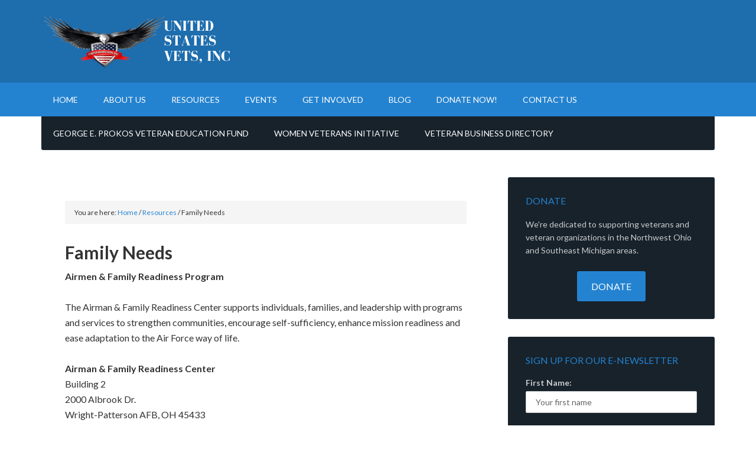

--- FILE ---
content_type: text/html; charset=UTF-8
request_url: https://unitedstatesvets.org/resources/family-needs/
body_size: 14580
content:
<!DOCTYPE html>
<html dir="ltr" lang="en-US" prefix="og: https://ogp.me/ns#">
<head >
<meta charset="UTF-8" />
<meta name="viewport" content="width=device-width, initial-scale=1" />
<title>Family Needs - United States Vets in Toledo, Ohio</title>
	<style>img:is([sizes="auto" i], [sizes^="auto," i]) { contain-intrinsic-size: 3000px 1500px }</style>
	
		<!-- All in One SEO 4.9.3 - aioseo.com -->
	<meta name="description" content="Airmen &amp; Family Readiness Program The Airman &amp; Family Readiness Center supports individuals, families, and leadership with programs and services to strengthen communities, encourage self-sufficiency, enhance mission readiness and ease adaptation to the Air Force way of life. Airman &amp; Family Readiness CenterBuilding 22000 Albrook Dr.Wright-Patterson AFB, OH 45433(937) 257-3592http://www.wpafb.af.mil/afrf/ American Ex-Prisoners of WarDepartment of" />
	<meta name="robots" content="max-image-preview:large" />
	<link rel="canonical" href="https://unitedstatesvets.org/resources/family-needs/" />
	<meta name="generator" content="All in One SEO (AIOSEO) 4.9.3" />
		<meta property="og:locale" content="en_US" />
		<meta property="og:site_name" content="United States Vets in Toledo, Ohio - Provides assistance and resources to American Vets" />
		<meta property="og:type" content="article" />
		<meta property="og:title" content="Family Needs - United States Vets in Toledo, Ohio" />
		<meta property="og:description" content="Airmen &amp; Family Readiness Program The Airman &amp; Family Readiness Center supports individuals, families, and leadership with programs and services to strengthen communities, encourage self-sufficiency, enhance mission readiness and ease adaptation to the Air Force way of life. Airman &amp; Family Readiness CenterBuilding 22000 Albrook Dr.Wright-Patterson AFB, OH 45433(937) 257-3592http://www.wpafb.af.mil/afrf/ American Ex-Prisoners of WarDepartment of" />
		<meta property="og:url" content="https://unitedstatesvets.org/resources/family-needs/" />
		<meta property="article:published_time" content="2014-09-30T18:55:56+00:00" />
		<meta property="article:modified_time" content="2025-05-21T21:01:49+00:00" />
		<meta name="twitter:card" content="summary_large_image" />
		<meta name="twitter:title" content="Family Needs - United States Vets in Toledo, Ohio" />
		<meta name="twitter:description" content="Airmen &amp; Family Readiness Program The Airman &amp; Family Readiness Center supports individuals, families, and leadership with programs and services to strengthen communities, encourage self-sufficiency, enhance mission readiness and ease adaptation to the Air Force way of life. Airman &amp; Family Readiness CenterBuilding 22000 Albrook Dr.Wright-Patterson AFB, OH 45433(937) 257-3592http://www.wpafb.af.mil/afrf/ American Ex-Prisoners of WarDepartment of" />
		<script type="application/ld+json" class="aioseo-schema">
			{"@context":"https:\/\/schema.org","@graph":[{"@type":"BreadcrumbList","@id":"https:\/\/unitedstatesvets.org\/resources\/family-needs\/#breadcrumblist","itemListElement":[{"@type":"ListItem","@id":"https:\/\/unitedstatesvets.org#listItem","position":1,"name":"Home","item":"https:\/\/unitedstatesvets.org","nextItem":{"@type":"ListItem","@id":"https:\/\/unitedstatesvets.org\/resources\/#listItem","name":"Resources"}},{"@type":"ListItem","@id":"https:\/\/unitedstatesvets.org\/resources\/#listItem","position":2,"name":"Resources","item":"https:\/\/unitedstatesvets.org\/resources\/","nextItem":{"@type":"ListItem","@id":"https:\/\/unitedstatesvets.org\/resources\/family-needs\/#listItem","name":"Family Needs"},"previousItem":{"@type":"ListItem","@id":"https:\/\/unitedstatesvets.org#listItem","name":"Home"}},{"@type":"ListItem","@id":"https:\/\/unitedstatesvets.org\/resources\/family-needs\/#listItem","position":3,"name":"Family Needs","previousItem":{"@type":"ListItem","@id":"https:\/\/unitedstatesvets.org\/resources\/#listItem","name":"Resources"}}]},{"@type":"Organization","@id":"https:\/\/unitedstatesvets.org\/#organization","name":"United States Vets in Toledo, Ohio","description":"Provides assistance and resources to American Vets","url":"https:\/\/unitedstatesvets.org\/"},{"@type":"WebPage","@id":"https:\/\/unitedstatesvets.org\/resources\/family-needs\/#webpage","url":"https:\/\/unitedstatesvets.org\/resources\/family-needs\/","name":"Family Needs - United States Vets in Toledo, Ohio","description":"Airmen & Family Readiness Program The Airman & Family Readiness Center supports individuals, families, and leadership with programs and services to strengthen communities, encourage self-sufficiency, enhance mission readiness and ease adaptation to the Air Force way of life. Airman & Family Readiness CenterBuilding 22000 Albrook Dr.Wright-Patterson AFB, OH 45433(937) 257-3592http:\/\/www.wpafb.af.mil\/afrf\/ American Ex-Prisoners of WarDepartment of","inLanguage":"en-US","isPartOf":{"@id":"https:\/\/unitedstatesvets.org\/#website"},"breadcrumb":{"@id":"https:\/\/unitedstatesvets.org\/resources\/family-needs\/#breadcrumblist"},"datePublished":"2014-09-30T18:55:56-04:00","dateModified":"2025-05-21T17:01:49-04:00"},{"@type":"WebSite","@id":"https:\/\/unitedstatesvets.org\/#website","url":"https:\/\/unitedstatesvets.org\/","name":"United States Vets in Toledo, Ohio","description":"Provides assistance and resources to American Vets","inLanguage":"en-US","publisher":{"@id":"https:\/\/unitedstatesvets.org\/#organization"}}]}
		</script>
		<!-- All in One SEO -->

<link rel='dns-prefetch' href='//js.stripe.com' />
<link rel='dns-prefetch' href='//fonts.googleapis.com' />
<link rel='dns-prefetch' href='//cdn.openshareweb.com' />
<link rel='dns-prefetch' href='//cdn.shareaholic.net' />
<link rel='dns-prefetch' href='//www.shareaholic.net' />
<link rel='dns-prefetch' href='//analytics.shareaholic.com' />
<link rel='dns-prefetch' href='//recs.shareaholic.com' />
<link rel='dns-prefetch' href='//partner.shareaholic.com' />
<link rel="alternate" type="application/rss+xml" title="United States Vets in Toledo, Ohio &raquo; Feed" href="https://unitedstatesvets.org/feed/" />
<link rel="alternate" type="application/rss+xml" title="United States Vets in Toledo, Ohio &raquo; Comments Feed" href="https://unitedstatesvets.org/comments/feed/" />
<!-- Shareaholic - https://www.shareaholic.com -->
<link rel='preload' href='//cdn.shareaholic.net/assets/pub/shareaholic.js' as='script'/>
<script data-no-minify='1' data-cfasync='false'>
_SHR_SETTINGS = {"endpoints":{"local_recs_url":"https:\/\/unitedstatesvets.org\/wp-admin\/admin-ajax.php?action=shareaholic_permalink_related","ajax_url":"https:\/\/unitedstatesvets.org\/wp-admin\/admin-ajax.php","share_counts_url":"https:\/\/unitedstatesvets.org\/wp-admin\/admin-ajax.php?action=shareaholic_share_counts_api"},"site_id":"70af783381395ed5f6dbccc2b2715297","url_components":{"year":"2014","monthnum":"09","day":"30","hour":"18","minute":"55","second":"56","post_id":"110","postname":"family-needs","category":"uncategorized"}};
</script>
<script data-no-minify='1' data-cfasync='false' src='//cdn.shareaholic.net/assets/pub/shareaholic.js' data-shr-siteid='70af783381395ed5f6dbccc2b2715297' async ></script>

<!-- Shareaholic Content Tags -->
<meta name='shareaholic:site_name' content='United States Vets in Toledo, Ohio' />
<meta name='shareaholic:language' content='en-US' />
<meta name='shareaholic:url' content='https://unitedstatesvets.org/resources/family-needs/' />
<meta name='shareaholic:keywords' content='tag:family needs, type:page' />
<meta name='shareaholic:article_published_time' content='2014-09-30T18:55:56-04:00' />
<meta name='shareaholic:article_modified_time' content='2025-05-21T17:01:49-04:00' />
<meta name='shareaholic:shareable_page' content='true' />
<meta name='shareaholic:article_author_name' content='United States Vets' />
<meta name='shareaholic:site_id' content='70af783381395ed5f6dbccc2b2715297' />
<meta name='shareaholic:wp_version' content='9.7.13' />

<!-- Shareaholic Content Tags End -->
		<!-- This site uses the Google Analytics by MonsterInsights plugin v9.11.1 - Using Analytics tracking - https://www.monsterinsights.com/ -->
							<script src="//www.googletagmanager.com/gtag/js?id=G-NV0DZKMNQ6"  data-cfasync="false" data-wpfc-render="false" type="text/javascript" async></script>
			<script data-cfasync="false" data-wpfc-render="false" type="text/javascript">
				var mi_version = '9.11.1';
				var mi_track_user = true;
				var mi_no_track_reason = '';
								var MonsterInsightsDefaultLocations = {"page_location":"https:\/\/unitedstatesvets.org\/resources\/family-needs\/"};
								if ( typeof MonsterInsightsPrivacyGuardFilter === 'function' ) {
					var MonsterInsightsLocations = (typeof MonsterInsightsExcludeQuery === 'object') ? MonsterInsightsPrivacyGuardFilter( MonsterInsightsExcludeQuery ) : MonsterInsightsPrivacyGuardFilter( MonsterInsightsDefaultLocations );
				} else {
					var MonsterInsightsLocations = (typeof MonsterInsightsExcludeQuery === 'object') ? MonsterInsightsExcludeQuery : MonsterInsightsDefaultLocations;
				}

								var disableStrs = [
										'ga-disable-G-NV0DZKMNQ6',
									];

				/* Function to detect opted out users */
				function __gtagTrackerIsOptedOut() {
					for (var index = 0; index < disableStrs.length; index++) {
						if (document.cookie.indexOf(disableStrs[index] + '=true') > -1) {
							return true;
						}
					}

					return false;
				}

				/* Disable tracking if the opt-out cookie exists. */
				if (__gtagTrackerIsOptedOut()) {
					for (var index = 0; index < disableStrs.length; index++) {
						window[disableStrs[index]] = true;
					}
				}

				/* Opt-out function */
				function __gtagTrackerOptout() {
					for (var index = 0; index < disableStrs.length; index++) {
						document.cookie = disableStrs[index] + '=true; expires=Thu, 31 Dec 2099 23:59:59 UTC; path=/';
						window[disableStrs[index]] = true;
					}
				}

				if ('undefined' === typeof gaOptout) {
					function gaOptout() {
						__gtagTrackerOptout();
					}
				}
								window.dataLayer = window.dataLayer || [];

				window.MonsterInsightsDualTracker = {
					helpers: {},
					trackers: {},
				};
				if (mi_track_user) {
					function __gtagDataLayer() {
						dataLayer.push(arguments);
					}

					function __gtagTracker(type, name, parameters) {
						if (!parameters) {
							parameters = {};
						}

						if (parameters.send_to) {
							__gtagDataLayer.apply(null, arguments);
							return;
						}

						if (type === 'event') {
														parameters.send_to = monsterinsights_frontend.v4_id;
							var hookName = name;
							if (typeof parameters['event_category'] !== 'undefined') {
								hookName = parameters['event_category'] + ':' + name;
							}

							if (typeof MonsterInsightsDualTracker.trackers[hookName] !== 'undefined') {
								MonsterInsightsDualTracker.trackers[hookName](parameters);
							} else {
								__gtagDataLayer('event', name, parameters);
							}
							
						} else {
							__gtagDataLayer.apply(null, arguments);
						}
					}

					__gtagTracker('js', new Date());
					__gtagTracker('set', {
						'developer_id.dZGIzZG': true,
											});
					if ( MonsterInsightsLocations.page_location ) {
						__gtagTracker('set', MonsterInsightsLocations);
					}
										__gtagTracker('config', 'G-NV0DZKMNQ6', {"forceSSL":"true"} );
										window.gtag = __gtagTracker;										(function () {
						/* https://developers.google.com/analytics/devguides/collection/analyticsjs/ */
						/* ga and __gaTracker compatibility shim. */
						var noopfn = function () {
							return null;
						};
						var newtracker = function () {
							return new Tracker();
						};
						var Tracker = function () {
							return null;
						};
						var p = Tracker.prototype;
						p.get = noopfn;
						p.set = noopfn;
						p.send = function () {
							var args = Array.prototype.slice.call(arguments);
							args.unshift('send');
							__gaTracker.apply(null, args);
						};
						var __gaTracker = function () {
							var len = arguments.length;
							if (len === 0) {
								return;
							}
							var f = arguments[len - 1];
							if (typeof f !== 'object' || f === null || typeof f.hitCallback !== 'function') {
								if ('send' === arguments[0]) {
									var hitConverted, hitObject = false, action;
									if ('event' === arguments[1]) {
										if ('undefined' !== typeof arguments[3]) {
											hitObject = {
												'eventAction': arguments[3],
												'eventCategory': arguments[2],
												'eventLabel': arguments[4],
												'value': arguments[5] ? arguments[5] : 1,
											}
										}
									}
									if ('pageview' === arguments[1]) {
										if ('undefined' !== typeof arguments[2]) {
											hitObject = {
												'eventAction': 'page_view',
												'page_path': arguments[2],
											}
										}
									}
									if (typeof arguments[2] === 'object') {
										hitObject = arguments[2];
									}
									if (typeof arguments[5] === 'object') {
										Object.assign(hitObject, arguments[5]);
									}
									if ('undefined' !== typeof arguments[1].hitType) {
										hitObject = arguments[1];
										if ('pageview' === hitObject.hitType) {
											hitObject.eventAction = 'page_view';
										}
									}
									if (hitObject) {
										action = 'timing' === arguments[1].hitType ? 'timing_complete' : hitObject.eventAction;
										hitConverted = mapArgs(hitObject);
										__gtagTracker('event', action, hitConverted);
									}
								}
								return;
							}

							function mapArgs(args) {
								var arg, hit = {};
								var gaMap = {
									'eventCategory': 'event_category',
									'eventAction': 'event_action',
									'eventLabel': 'event_label',
									'eventValue': 'event_value',
									'nonInteraction': 'non_interaction',
									'timingCategory': 'event_category',
									'timingVar': 'name',
									'timingValue': 'value',
									'timingLabel': 'event_label',
									'page': 'page_path',
									'location': 'page_location',
									'title': 'page_title',
									'referrer' : 'page_referrer',
								};
								for (arg in args) {
																		if (!(!args.hasOwnProperty(arg) || !gaMap.hasOwnProperty(arg))) {
										hit[gaMap[arg]] = args[arg];
									} else {
										hit[arg] = args[arg];
									}
								}
								return hit;
							}

							try {
								f.hitCallback();
							} catch (ex) {
							}
						};
						__gaTracker.create = newtracker;
						__gaTracker.getByName = newtracker;
						__gaTracker.getAll = function () {
							return [];
						};
						__gaTracker.remove = noopfn;
						__gaTracker.loaded = true;
						window['__gaTracker'] = __gaTracker;
					})();
									} else {
										console.log("");
					(function () {
						function __gtagTracker() {
							return null;
						}

						window['__gtagTracker'] = __gtagTracker;
						window['gtag'] = __gtagTracker;
					})();
									}
			</script>
							<!-- / Google Analytics by MonsterInsights -->
		<script type="text/javascript">
/* <![CDATA[ */
window._wpemojiSettings = {"baseUrl":"https:\/\/s.w.org\/images\/core\/emoji\/16.0.1\/72x72\/","ext":".png","svgUrl":"https:\/\/s.w.org\/images\/core\/emoji\/16.0.1\/svg\/","svgExt":".svg","source":{"concatemoji":"https:\/\/unitedstatesvets.org\/wp-includes\/js\/wp-emoji-release.min.js?ver=5f6f6c65a78c6c24d53ca2c45cc47246"}};
/*! This file is auto-generated */
!function(s,n){var o,i,e;function c(e){try{var t={supportTests:e,timestamp:(new Date).valueOf()};sessionStorage.setItem(o,JSON.stringify(t))}catch(e){}}function p(e,t,n){e.clearRect(0,0,e.canvas.width,e.canvas.height),e.fillText(t,0,0);var t=new Uint32Array(e.getImageData(0,0,e.canvas.width,e.canvas.height).data),a=(e.clearRect(0,0,e.canvas.width,e.canvas.height),e.fillText(n,0,0),new Uint32Array(e.getImageData(0,0,e.canvas.width,e.canvas.height).data));return t.every(function(e,t){return e===a[t]})}function u(e,t){e.clearRect(0,0,e.canvas.width,e.canvas.height),e.fillText(t,0,0);for(var n=e.getImageData(16,16,1,1),a=0;a<n.data.length;a++)if(0!==n.data[a])return!1;return!0}function f(e,t,n,a){switch(t){case"flag":return n(e,"\ud83c\udff3\ufe0f\u200d\u26a7\ufe0f","\ud83c\udff3\ufe0f\u200b\u26a7\ufe0f")?!1:!n(e,"\ud83c\udde8\ud83c\uddf6","\ud83c\udde8\u200b\ud83c\uddf6")&&!n(e,"\ud83c\udff4\udb40\udc67\udb40\udc62\udb40\udc65\udb40\udc6e\udb40\udc67\udb40\udc7f","\ud83c\udff4\u200b\udb40\udc67\u200b\udb40\udc62\u200b\udb40\udc65\u200b\udb40\udc6e\u200b\udb40\udc67\u200b\udb40\udc7f");case"emoji":return!a(e,"\ud83e\udedf")}return!1}function g(e,t,n,a){var r="undefined"!=typeof WorkerGlobalScope&&self instanceof WorkerGlobalScope?new OffscreenCanvas(300,150):s.createElement("canvas"),o=r.getContext("2d",{willReadFrequently:!0}),i=(o.textBaseline="top",o.font="600 32px Arial",{});return e.forEach(function(e){i[e]=t(o,e,n,a)}),i}function t(e){var t=s.createElement("script");t.src=e,t.defer=!0,s.head.appendChild(t)}"undefined"!=typeof Promise&&(o="wpEmojiSettingsSupports",i=["flag","emoji"],n.supports={everything:!0,everythingExceptFlag:!0},e=new Promise(function(e){s.addEventListener("DOMContentLoaded",e,{once:!0})}),new Promise(function(t){var n=function(){try{var e=JSON.parse(sessionStorage.getItem(o));if("object"==typeof e&&"number"==typeof e.timestamp&&(new Date).valueOf()<e.timestamp+604800&&"object"==typeof e.supportTests)return e.supportTests}catch(e){}return null}();if(!n){if("undefined"!=typeof Worker&&"undefined"!=typeof OffscreenCanvas&&"undefined"!=typeof URL&&URL.createObjectURL&&"undefined"!=typeof Blob)try{var e="postMessage("+g.toString()+"("+[JSON.stringify(i),f.toString(),p.toString(),u.toString()].join(",")+"));",a=new Blob([e],{type:"text/javascript"}),r=new Worker(URL.createObjectURL(a),{name:"wpTestEmojiSupports"});return void(r.onmessage=function(e){c(n=e.data),r.terminate(),t(n)})}catch(e){}c(n=g(i,f,p,u))}t(n)}).then(function(e){for(var t in e)n.supports[t]=e[t],n.supports.everything=n.supports.everything&&n.supports[t],"flag"!==t&&(n.supports.everythingExceptFlag=n.supports.everythingExceptFlag&&n.supports[t]);n.supports.everythingExceptFlag=n.supports.everythingExceptFlag&&!n.supports.flag,n.DOMReady=!1,n.readyCallback=function(){n.DOMReady=!0}}).then(function(){return e}).then(function(){var e;n.supports.everything||(n.readyCallback(),(e=n.source||{}).concatemoji?t(e.concatemoji):e.wpemoji&&e.twemoji&&(t(e.twemoji),t(e.wpemoji)))}))}((window,document),window._wpemojiSettings);
/* ]]> */
</script>
<link rel='stylesheet' id='outreach-pro-theme-css' href='https://unitedstatesvets.org/wp-content/themes/outreach-pro/style.css?ver=3.0.1' type='text/css' media='all' />
<style id='wp-emoji-styles-inline-css' type='text/css'>

	img.wp-smiley, img.emoji {
		display: inline !important;
		border: none !important;
		box-shadow: none !important;
		height: 1em !important;
		width: 1em !important;
		margin: 0 0.07em !important;
		vertical-align: -0.1em !important;
		background: none !important;
		padding: 0 !important;
	}
</style>
<link rel='stylesheet' id='wp-block-library-css' href='https://unitedstatesvets.org/wp-includes/css/dist/block-library/style.min.css?ver=5f6f6c65a78c6c24d53ca2c45cc47246' type='text/css' media='all' />
<style id='classic-theme-styles-inline-css' type='text/css'>
/*! This file is auto-generated */
.wp-block-button__link{color:#fff;background-color:#32373c;border-radius:9999px;box-shadow:none;text-decoration:none;padding:calc(.667em + 2px) calc(1.333em + 2px);font-size:1.125em}.wp-block-file__button{background:#32373c;color:#fff;text-decoration:none}
</style>
<link rel='stylesheet' id='ultimate_blocks-cgb-style-css-css' href='https://unitedstatesvets.org/wp-content/plugins/ultimate-blocks/dist/blocks.style.build.css?ver=3.4.9' type='text/css' media='all' />
<link rel='stylesheet' id='aioseo/css/src/vue/standalone/blocks/table-of-contents/global.scss-css' href='https://unitedstatesvets.org/wp-content/plugins/all-in-one-seo-pack/dist/Lite/assets/css/table-of-contents/global.e90f6d47.css?ver=4.9.3' type='text/css' media='all' />
<style id='global-styles-inline-css' type='text/css'>
:root{--wp--preset--aspect-ratio--square: 1;--wp--preset--aspect-ratio--4-3: 4/3;--wp--preset--aspect-ratio--3-4: 3/4;--wp--preset--aspect-ratio--3-2: 3/2;--wp--preset--aspect-ratio--2-3: 2/3;--wp--preset--aspect-ratio--16-9: 16/9;--wp--preset--aspect-ratio--9-16: 9/16;--wp--preset--color--black: #000000;--wp--preset--color--cyan-bluish-gray: #abb8c3;--wp--preset--color--white: #ffffff;--wp--preset--color--pale-pink: #f78da7;--wp--preset--color--vivid-red: #cf2e2e;--wp--preset--color--luminous-vivid-orange: #ff6900;--wp--preset--color--luminous-vivid-amber: #fcb900;--wp--preset--color--light-green-cyan: #7bdcb5;--wp--preset--color--vivid-green-cyan: #00d084;--wp--preset--color--pale-cyan-blue: #8ed1fc;--wp--preset--color--vivid-cyan-blue: #0693e3;--wp--preset--color--vivid-purple: #9b51e0;--wp--preset--gradient--vivid-cyan-blue-to-vivid-purple: linear-gradient(135deg,rgba(6,147,227,1) 0%,rgb(155,81,224) 100%);--wp--preset--gradient--light-green-cyan-to-vivid-green-cyan: linear-gradient(135deg,rgb(122,220,180) 0%,rgb(0,208,130) 100%);--wp--preset--gradient--luminous-vivid-amber-to-luminous-vivid-orange: linear-gradient(135deg,rgba(252,185,0,1) 0%,rgba(255,105,0,1) 100%);--wp--preset--gradient--luminous-vivid-orange-to-vivid-red: linear-gradient(135deg,rgba(255,105,0,1) 0%,rgb(207,46,46) 100%);--wp--preset--gradient--very-light-gray-to-cyan-bluish-gray: linear-gradient(135deg,rgb(238,238,238) 0%,rgb(169,184,195) 100%);--wp--preset--gradient--cool-to-warm-spectrum: linear-gradient(135deg,rgb(74,234,220) 0%,rgb(151,120,209) 20%,rgb(207,42,186) 40%,rgb(238,44,130) 60%,rgb(251,105,98) 80%,rgb(254,248,76) 100%);--wp--preset--gradient--blush-light-purple: linear-gradient(135deg,rgb(255,206,236) 0%,rgb(152,150,240) 100%);--wp--preset--gradient--blush-bordeaux: linear-gradient(135deg,rgb(254,205,165) 0%,rgb(254,45,45) 50%,rgb(107,0,62) 100%);--wp--preset--gradient--luminous-dusk: linear-gradient(135deg,rgb(255,203,112) 0%,rgb(199,81,192) 50%,rgb(65,88,208) 100%);--wp--preset--gradient--pale-ocean: linear-gradient(135deg,rgb(255,245,203) 0%,rgb(182,227,212) 50%,rgb(51,167,181) 100%);--wp--preset--gradient--electric-grass: linear-gradient(135deg,rgb(202,248,128) 0%,rgb(113,206,126) 100%);--wp--preset--gradient--midnight: linear-gradient(135deg,rgb(2,3,129) 0%,rgb(40,116,252) 100%);--wp--preset--font-size--small: 13px;--wp--preset--font-size--medium: 20px;--wp--preset--font-size--large: 36px;--wp--preset--font-size--x-large: 42px;--wp--preset--spacing--20: 0.44rem;--wp--preset--spacing--30: 0.67rem;--wp--preset--spacing--40: 1rem;--wp--preset--spacing--50: 1.5rem;--wp--preset--spacing--60: 2.25rem;--wp--preset--spacing--70: 3.38rem;--wp--preset--spacing--80: 5.06rem;--wp--preset--shadow--natural: 6px 6px 9px rgba(0, 0, 0, 0.2);--wp--preset--shadow--deep: 12px 12px 50px rgba(0, 0, 0, 0.4);--wp--preset--shadow--sharp: 6px 6px 0px rgba(0, 0, 0, 0.2);--wp--preset--shadow--outlined: 6px 6px 0px -3px rgba(255, 255, 255, 1), 6px 6px rgba(0, 0, 0, 1);--wp--preset--shadow--crisp: 6px 6px 0px rgba(0, 0, 0, 1);}:where(.is-layout-flex){gap: 0.5em;}:where(.is-layout-grid){gap: 0.5em;}body .is-layout-flex{display: flex;}.is-layout-flex{flex-wrap: wrap;align-items: center;}.is-layout-flex > :is(*, div){margin: 0;}body .is-layout-grid{display: grid;}.is-layout-grid > :is(*, div){margin: 0;}:where(.wp-block-columns.is-layout-flex){gap: 2em;}:where(.wp-block-columns.is-layout-grid){gap: 2em;}:where(.wp-block-post-template.is-layout-flex){gap: 1.25em;}:where(.wp-block-post-template.is-layout-grid){gap: 1.25em;}.has-black-color{color: var(--wp--preset--color--black) !important;}.has-cyan-bluish-gray-color{color: var(--wp--preset--color--cyan-bluish-gray) !important;}.has-white-color{color: var(--wp--preset--color--white) !important;}.has-pale-pink-color{color: var(--wp--preset--color--pale-pink) !important;}.has-vivid-red-color{color: var(--wp--preset--color--vivid-red) !important;}.has-luminous-vivid-orange-color{color: var(--wp--preset--color--luminous-vivid-orange) !important;}.has-luminous-vivid-amber-color{color: var(--wp--preset--color--luminous-vivid-amber) !important;}.has-light-green-cyan-color{color: var(--wp--preset--color--light-green-cyan) !important;}.has-vivid-green-cyan-color{color: var(--wp--preset--color--vivid-green-cyan) !important;}.has-pale-cyan-blue-color{color: var(--wp--preset--color--pale-cyan-blue) !important;}.has-vivid-cyan-blue-color{color: var(--wp--preset--color--vivid-cyan-blue) !important;}.has-vivid-purple-color{color: var(--wp--preset--color--vivid-purple) !important;}.has-black-background-color{background-color: var(--wp--preset--color--black) !important;}.has-cyan-bluish-gray-background-color{background-color: var(--wp--preset--color--cyan-bluish-gray) !important;}.has-white-background-color{background-color: var(--wp--preset--color--white) !important;}.has-pale-pink-background-color{background-color: var(--wp--preset--color--pale-pink) !important;}.has-vivid-red-background-color{background-color: var(--wp--preset--color--vivid-red) !important;}.has-luminous-vivid-orange-background-color{background-color: var(--wp--preset--color--luminous-vivid-orange) !important;}.has-luminous-vivid-amber-background-color{background-color: var(--wp--preset--color--luminous-vivid-amber) !important;}.has-light-green-cyan-background-color{background-color: var(--wp--preset--color--light-green-cyan) !important;}.has-vivid-green-cyan-background-color{background-color: var(--wp--preset--color--vivid-green-cyan) !important;}.has-pale-cyan-blue-background-color{background-color: var(--wp--preset--color--pale-cyan-blue) !important;}.has-vivid-cyan-blue-background-color{background-color: var(--wp--preset--color--vivid-cyan-blue) !important;}.has-vivid-purple-background-color{background-color: var(--wp--preset--color--vivid-purple) !important;}.has-black-border-color{border-color: var(--wp--preset--color--black) !important;}.has-cyan-bluish-gray-border-color{border-color: var(--wp--preset--color--cyan-bluish-gray) !important;}.has-white-border-color{border-color: var(--wp--preset--color--white) !important;}.has-pale-pink-border-color{border-color: var(--wp--preset--color--pale-pink) !important;}.has-vivid-red-border-color{border-color: var(--wp--preset--color--vivid-red) !important;}.has-luminous-vivid-orange-border-color{border-color: var(--wp--preset--color--luminous-vivid-orange) !important;}.has-luminous-vivid-amber-border-color{border-color: var(--wp--preset--color--luminous-vivid-amber) !important;}.has-light-green-cyan-border-color{border-color: var(--wp--preset--color--light-green-cyan) !important;}.has-vivid-green-cyan-border-color{border-color: var(--wp--preset--color--vivid-green-cyan) !important;}.has-pale-cyan-blue-border-color{border-color: var(--wp--preset--color--pale-cyan-blue) !important;}.has-vivid-cyan-blue-border-color{border-color: var(--wp--preset--color--vivid-cyan-blue) !important;}.has-vivid-purple-border-color{border-color: var(--wp--preset--color--vivid-purple) !important;}.has-vivid-cyan-blue-to-vivid-purple-gradient-background{background: var(--wp--preset--gradient--vivid-cyan-blue-to-vivid-purple) !important;}.has-light-green-cyan-to-vivid-green-cyan-gradient-background{background: var(--wp--preset--gradient--light-green-cyan-to-vivid-green-cyan) !important;}.has-luminous-vivid-amber-to-luminous-vivid-orange-gradient-background{background: var(--wp--preset--gradient--luminous-vivid-amber-to-luminous-vivid-orange) !important;}.has-luminous-vivid-orange-to-vivid-red-gradient-background{background: var(--wp--preset--gradient--luminous-vivid-orange-to-vivid-red) !important;}.has-very-light-gray-to-cyan-bluish-gray-gradient-background{background: var(--wp--preset--gradient--very-light-gray-to-cyan-bluish-gray) !important;}.has-cool-to-warm-spectrum-gradient-background{background: var(--wp--preset--gradient--cool-to-warm-spectrum) !important;}.has-blush-light-purple-gradient-background{background: var(--wp--preset--gradient--blush-light-purple) !important;}.has-blush-bordeaux-gradient-background{background: var(--wp--preset--gradient--blush-bordeaux) !important;}.has-luminous-dusk-gradient-background{background: var(--wp--preset--gradient--luminous-dusk) !important;}.has-pale-ocean-gradient-background{background: var(--wp--preset--gradient--pale-ocean) !important;}.has-electric-grass-gradient-background{background: var(--wp--preset--gradient--electric-grass) !important;}.has-midnight-gradient-background{background: var(--wp--preset--gradient--midnight) !important;}.has-small-font-size{font-size: var(--wp--preset--font-size--small) !important;}.has-medium-font-size{font-size: var(--wp--preset--font-size--medium) !important;}.has-large-font-size{font-size: var(--wp--preset--font-size--large) !important;}.has-x-large-font-size{font-size: var(--wp--preset--font-size--x-large) !important;}
:where(.wp-block-post-template.is-layout-flex){gap: 1.25em;}:where(.wp-block-post-template.is-layout-grid){gap: 1.25em;}
:where(.wp-block-columns.is-layout-flex){gap: 2em;}:where(.wp-block-columns.is-layout-grid){gap: 2em;}
:root :where(.wp-block-pullquote){font-size: 1.5em;line-height: 1.6;}
</style>
<link rel='stylesheet' id='ub-extension-style-css-css' href='https://unitedstatesvets.org/wp-content/plugins/ultimate-blocks/src/extensions/style.css?ver=5f6f6c65a78c6c24d53ca2c45cc47246' type='text/css' media='all' />
<link rel='stylesheet' id='titan-adminbar-styles-css' href='https://unitedstatesvets.org/wp-content/plugins/anti-spam/assets/css/admin-bar.css?ver=7.4.0' type='text/css' media='all' />
<link rel='stylesheet' id='contact-form-7-css' href='https://unitedstatesvets.org/wp-content/plugins/contact-form-7/includes/css/styles.css?ver=6.1.4' type='text/css' media='all' />
<link rel='stylesheet' id='wpedon-css' href='https://unitedstatesvets.org/wp-content/plugins/easy-paypal-donation/assets/css/wpedon.css?ver=1.5.3' type='text/css' media='all' />
<link rel='stylesheet' id='mc4wp-form-themes-css' href='https://unitedstatesvets.org/wp-content/plugins/mailchimp-for-wp/assets/css/form-themes.css?ver=4.10.9' type='text/css' media='all' />
<link rel='stylesheet' id='wp-components-css' href='https://unitedstatesvets.org/wp-includes/css/dist/components/style.min.css?ver=5f6f6c65a78c6c24d53ca2c45cc47246' type='text/css' media='all' />
<link rel='stylesheet' id='godaddy-styles-css' href='https://unitedstatesvets.org/wp-content/mu-plugins/vendor/wpex/godaddy-launch/includes/Dependencies/GoDaddy/Styles/build/latest.css?ver=2.0.2' type='text/css' media='all' />
<link rel='stylesheet' id='google-fonts-css' href='//fonts.googleapis.com/css?family=Lato%3A400%2C700&#038;ver=3.0.1' type='text/css' media='all' />
<link rel='stylesheet' id='simple-social-icons-font-css' href='https://unitedstatesvets.org/wp-content/plugins/simple-social-icons/css/style.css?ver=4.0.0' type='text/css' media='all' />
<script type="text/javascript" src="https://unitedstatesvets.org/wp-content/plugins/google-analytics-for-wordpress/assets/js/frontend-gtag.min.js?ver=9.11.1" id="monsterinsights-frontend-script-js" async="async" data-wp-strategy="async"></script>
<script data-cfasync="false" data-wpfc-render="false" type="text/javascript" id='monsterinsights-frontend-script-js-extra'>/* <![CDATA[ */
var monsterinsights_frontend = {"js_events_tracking":"true","download_extensions":"doc,pdf,ppt,zip,xls,docx,pptx,xlsx","inbound_paths":"[]","home_url":"https:\/\/unitedstatesvets.org","hash_tracking":"false","v4_id":"G-NV0DZKMNQ6"};/* ]]> */
</script>
<script type="text/javascript" src="https://unitedstatesvets.org/wp-includes/js/jquery/jquery.min.js?ver=3.7.1" id="jquery-core-js"></script>
<script type="text/javascript" src="https://unitedstatesvets.org/wp-includes/js/jquery/jquery-migrate.min.js?ver=3.4.1" id="jquery-migrate-js"></script>
<script type="text/javascript" src="https://unitedstatesvets.org/wp-content/themes/outreach-pro/js/responsive-menu.js?ver=1.0.0" id="outreach-responsive-menu-js"></script>
<link rel="https://api.w.org/" href="https://unitedstatesvets.org/wp-json/" /><link rel="alternate" title="JSON" type="application/json" href="https://unitedstatesvets.org/wp-json/wp/v2/pages/110" /><link rel="EditURI" type="application/rsd+xml" title="RSD" href="https://unitedstatesvets.org/xmlrpc.php?rsd" />
<link rel="alternate" title="oEmbed (JSON)" type="application/json+oembed" href="https://unitedstatesvets.org/wp-json/oembed/1.0/embed?url=https%3A%2F%2Funitedstatesvets.org%2Fresources%2Ffamily-needs%2F" />
<link rel="alternate" title="oEmbed (XML)" type="text/xml+oembed" href="https://unitedstatesvets.org/wp-json/oembed/1.0/embed?url=https%3A%2F%2Funitedstatesvets.org%2Fresources%2Ffamily-needs%2F&#038;format=xml" />
<meta name="description" content="Family Needs to United States Vets in Toledo, Ohio">
<link rel="icon" href="https://unitedstatesvets.org/wp-content/themes/outreach-pro/images/favicon.ico" />
<link rel="pingback" href="https://unitedstatesvets.org/xmlrpc.php" />
<style type="text/css">.site-title a { background: url(https://unitedstatesvets.org/wp-content/uploads/2021/03/cropped-usvi-logo2.png) no-repeat !important; }</style>
<style>.mc4wp-checkbox-wp-comment-form{clear:both;width:auto;display:block;position:static}.mc4wp-checkbox-wp-comment-form input{float:none;vertical-align:middle;-webkit-appearance:checkbox;width:auto;max-width:21px;margin:0 6px 0 0;padding:0;position:static;display:inline-block!important}.mc4wp-checkbox-wp-comment-form label{float:none;cursor:pointer;width:auto;margin:0 0 16px;display:block;position:static}</style><style type="text/css" id="custom-background-css">
body.custom-background { background-color: #ffffff; }
</style>
	</head>
<body data-rsssl=1 class="wp-singular page-template-default page page-id-110 page-child parent-pageid-41 custom-background wp-theme-genesis wp-child-theme-outreach-pro custom-header header-image header-full-width content-sidebar genesis-breadcrumbs-visible genesis-footer-widgets-hidden outreach-pro-blue wpbdp-with-button-styles" itemscope itemtype="https://schema.org/WebPage"><div class="site-container"><header class="site-header" itemscope itemtype="https://schema.org/WPHeader"><div class="wrap"><div class="title-area"><p class="site-title" itemprop="headline"><a href="https://unitedstatesvets.org/">United States Vets in Toledo, Ohio</a></p><p class="site-description" itemprop="description">Provides assistance and resources to American Vets</p></div></div></header><nav class="nav-primary" aria-label="Main" itemscope itemtype="https://schema.org/SiteNavigationElement"><div class="wrap"><ul id="menu-main" class="menu genesis-nav-menu menu-primary"><li id="menu-item-47" class="menu-item menu-item-type-custom menu-item-object-custom menu-item-home menu-item-47"><a href="https://unitedstatesvets.org" itemprop="url"><span itemprop="name">Home</span></a></li>
<li id="menu-item-48" class="menu-item menu-item-type-post_type menu-item-object-page menu-item-48"><a href="https://unitedstatesvets.org/about-us/" itemprop="url"><span itemprop="name">About Us</span></a></li>
<li id="menu-item-50" class="menu-item menu-item-type-post_type menu-item-object-page current-page-ancestor current-menu-ancestor current-menu-parent current-page-parent current_page_parent current_page_ancestor menu-item-has-children menu-item-50"><a href="https://unitedstatesvets.org/resources/" itemprop="url"><span itemprop="name">Resources</span></a>
<ul class="sub-menu">
	<li id="menu-item-213" class="menu-item menu-item-type-post_type menu-item-object-page menu-item-213"><a href="https://unitedstatesvets.org/resources/clothing/" itemprop="url"><span itemprop="name">Clothing</span></a></li>
	<li id="menu-item-1343" class="menu-item menu-item-type-post_type menu-item-object-page menu-item-1343"><a href="https://unitedstatesvets.org/resources/community-organizations/" itemprop="url"><span itemprop="name">Community Organizations</span></a></li>
	<li id="menu-item-211" class="menu-item menu-item-type-post_type menu-item-object-page menu-item-211"><a href="https://unitedstatesvets.org/resources/education/" itemprop="url"><span itemprop="name">Education</span></a></li>
	<li id="menu-item-217" class="menu-item menu-item-type-post_type menu-item-object-page menu-item-217"><a href="https://unitedstatesvets.org/resources/employment/" itemprop="url"><span itemprop="name">Employment</span></a></li>
	<li id="menu-item-476" class="menu-item menu-item-type-post_type menu-item-object-page menu-item-476"><a href="https://unitedstatesvets.org/resources/entrepreneurship/" itemprop="url"><span itemprop="name">Entrepreneurship</span></a></li>
	<li id="menu-item-216" class="menu-item menu-item-type-post_type menu-item-object-page current-menu-item page_item page-item-110 current_page_item menu-item-216"><a href="https://unitedstatesvets.org/resources/family-needs/" aria-current="page" itemprop="url"><span itemprop="name">Family Needs</span></a></li>
	<li id="menu-item-212" class="menu-item menu-item-type-post_type menu-item-object-page menu-item-212"><a href="https://unitedstatesvets.org/resources/financial-help/" itemprop="url"><span itemprop="name">Financial Help</span></a></li>
	<li id="menu-item-654" class="menu-item menu-item-type-post_type menu-item-object-page menu-item-654"><a href="https://unitedstatesvets.org/resources/health/" itemprop="url"><span itemprop="name">Health</span></a></li>
	<li id="menu-item-218" class="menu-item menu-item-type-post_type menu-item-object-page menu-item-218"><a href="https://unitedstatesvets.org/resources/housing/" itemprop="url"><span itemprop="name">Housing</span></a></li>
	<li id="menu-item-681" class="menu-item menu-item-type-post_type menu-item-object-page menu-item-681"><a href="https://unitedstatesvets.org/resources/legal/" itemprop="url"><span itemprop="name">Legal</span></a></li>
	<li id="menu-item-215" class="menu-item menu-item-type-post_type menu-item-object-page menu-item-215"><a href="https://unitedstatesvets.org/resources/mental-health/" itemprop="url"><span itemprop="name">Mental Health</span></a></li>
	<li id="menu-item-1041" class="menu-item menu-item-type-post_type menu-item-object-page menu-item-1041"><a href="https://unitedstatesvets.org/resources/senior-veterans/" itemprop="url"><span itemprop="name">Senior Veterans</span></a></li>
	<li id="menu-item-308" class="menu-item menu-item-type-post_type menu-item-object-page menu-item-308"><a href="https://unitedstatesvets.org/resources/spiritual-support/" itemprop="url"><span itemprop="name">Spiritual Support</span></a></li>
	<li id="menu-item-1466" class="menu-item menu-item-type-post_type menu-item-object-page menu-item-1466"><a href="https://unitedstatesvets.org/veteran-business-directory/" itemprop="url"><span itemprop="name">Veteran Business Directory</span></a></li>
	<li id="menu-item-303" class="menu-item menu-item-type-post_type menu-item-object-page menu-item-303"><a href="https://unitedstatesvets.org/resources/veteran-history/" itemprop="url"><span itemprop="name">Veteran History</span></a></li>
</ul>
</li>
<li id="menu-item-49" class="menu-item menu-item-type-post_type menu-item-object-page menu-item-49"><a href="https://unitedstatesvets.org/events/" itemprop="url"><span itemprop="name">Events</span></a></li>
<li id="menu-item-776" class="menu-item menu-item-type-custom menu-item-object-custom menu-item-has-children menu-item-776"><a itemprop="url"><span itemprop="name">Get Involved</span></a>
<ul class="sub-menu">
	<li id="menu-item-777" class="menu-item menu-item-type-post_type menu-item-object-page menu-item-777"><a href="https://unitedstatesvets.org/compatriot-program/" itemprop="url"><span itemprop="name">Compatriot Program</span></a></li>
	<li id="menu-item-778" class="menu-item menu-item-type-post_type menu-item-object-page menu-item-778"><a href="https://unitedstatesvets.org/women-veterans-initiative/" itemprop="url"><span itemprop="name">Women Veterans Initiative</span></a></li>
	<li id="menu-item-807" class="menu-item menu-item-type-post_type menu-item-object-page menu-item-807"><a href="https://unitedstatesvets.org/veterans-education-fund/" itemprop="url"><span itemprop="name">George E. Prokos Veteran Education Fund</span></a></li>
</ul>
</li>
<li id="menu-item-219" class="menu-item menu-item-type-post_type menu-item-object-page menu-item-219"><a href="https://unitedstatesvets.org/blog/" itemprop="url"><span itemprop="name">Blog</span></a></li>
<li id="menu-item-812" class="menu-item menu-item-type-post_type menu-item-object-page menu-item-812"><a href="https://unitedstatesvets.org/donate-to-support-veterans/" itemprop="url"><span itemprop="name">Donate Now!</span></a></li>
<li id="menu-item-52" class="menu-item menu-item-type-post_type menu-item-object-page menu-item-52"><a href="https://unitedstatesvets.org/contact-us/" itemprop="url"><span itemprop="name">Contact Us</span></a></li>
</ul></div></nav><nav class="nav-secondary" aria-label="Secondary" itemscope itemtype="https://schema.org/SiteNavigationElement"><div class="wrap"><ul id="menu-secondary-menu" class="menu genesis-nav-menu menu-secondary"><li id="menu-item-980" class="menu-item menu-item-type-post_type menu-item-object-page menu-item-has-children menu-item-980"><a href="https://unitedstatesvets.org/veterans-education-fund/" itemprop="url"><span itemprop="name">George E. Prokos Veteran Education Fund</span></a>
<ul class="sub-menu">
	<li id="menu-item-1694" class="menu-item menu-item-type-post_type menu-item-object-page menu-item-1694"><a href="https://unitedstatesvets.org/veterans-education-fund/george-e-prokos-veteran-education-fund-guidelines/" itemprop="url"><span itemprop="name">George E. Prokos Veteran Education Fund Guidelines</span></a></li>
</ul>
</li>
<li id="menu-item-981" class="menu-item menu-item-type-post_type menu-item-object-page menu-item-has-children menu-item-981"><a href="https://unitedstatesvets.org/women-veterans-initiative/" itemprop="url"><span itemprop="name">Women Veterans Initiative</span></a>
<ul class="sub-menu">
	<li id="menu-item-1109" class="menu-item menu-item-type-post_type menu-item-object-page menu-item-1109"><a href="https://unitedstatesvets.org/women-veterans-initiative/women-veterans-initiative-newsletter/" itemprop="url"><span itemprop="name">Women Veteran’s Initiative Newsletter</span></a></li>
</ul>
</li>
<li id="menu-item-1482" class="menu-item menu-item-type-post_type menu-item-object-page menu-item-1482"><a href="https://unitedstatesvets.org/veteran-business-directory/" itemprop="url"><span itemprop="name">Veteran Business Directory</span></a></li>
</ul></div></nav><div class="site-inner"><div class="wrap"><div class="content-sidebar-wrap"><main class="content"><div class="breadcrumb" itemprop="breadcrumb" itemscope itemtype="https://schema.org/BreadcrumbList">You are here: <span class="breadcrumb-link-wrap" itemprop="itemListElement" itemscope itemtype="https://schema.org/ListItem"><a class="breadcrumb-link" href="https://unitedstatesvets.org/" itemprop="item"><span class="breadcrumb-link-text-wrap" itemprop="name">Home</span></a><meta itemprop="position" content="1"></span> <span aria-label="breadcrumb separator">/</span> <span class="breadcrumb-link-wrap" itemprop="itemListElement" itemscope itemtype="https://schema.org/ListItem"><a class="breadcrumb-link" href="https://unitedstatesvets.org/resources/" itemprop="item"><span class="breadcrumb-link-text-wrap" itemprop="name">Resources</span></a><meta itemprop="position" content="2"></span> <span aria-label="breadcrumb separator">/</span> Family Needs</div><article class="post-110 page type-page status-publish entry" aria-label="Family Needs" itemscope itemtype="https://schema.org/CreativeWork"><header class="entry-header"><h1 class="entry-title" itemprop="headline">Family Needs</h1>
</header><div class="entry-content" itemprop="text"><div style='display:none;' class='shareaholic-canvas' data-app='share_buttons' data-title='Family Needs' data-link='https://unitedstatesvets.org/resources/family-needs/' data-app-id-name='page_above_content'></div>
<p><strong>Airmen &amp; Family Readiness Program</strong></p>



<p>The Airman &amp; Family Readiness Center supports individuals, families, and leadership with programs and services to strengthen communities, encourage self-sufficiency, enhance mission readiness and ease adaptation to the Air Force way of life.</p>



<p><strong>Airman &amp; Family Readiness Center</strong><br>Building 2<br>2000 Albrook Dr.<br>Wright-Patterson AFB, OH 45433<br>(937) 257-3592<br><a href="http://www.wpafb.af.mil/afrf/" target="_blank" rel="noopener">http://www.wpafb.af.mil/afrf/</a></p>



<hr class="wp-block-separator has-alpha-channel-opacity"/>



<p><strong>American Ex-Prisoners of War</strong><br>Department of Ohio<br>10070 Larimer Road<br>Logan, OH 43138<br>(740) 385-8995</p>



<hr class="wp-block-separator has-alpha-channel-opacity"/>



<p><strong>American Gold Star Mothers</strong><br>Contact: Mrs. Rebecca Frank<br>(513) 309-1162<br><a href="mailto:bfrank@roadrunner.com" target="_blank" rel="noopener">bfrank@roadrunner.com</a></p>



<hr class="wp-block-separator has-alpha-channel-opacity"/>



<p><strong>Blue Star Mothers of America, Inc.</strong><br>Ohio Chapter<br>Contact: Dawn Woodings<br><a href="mailto:ohbsmpres@yahoo.com" target="_blank" rel="noopener">ohbsmpres@yahoo.com</a></p>



<hr class="wp-block-separator has-alpha-channel-opacity"/>



<p><strong>The Exchange</strong></p>



<p>This organization uses retail purchases to support the Army’s Moral, Welfare and Recreation programs and the Air Force Services.</p>



<p><a title="The Exchange" href="http://www.shopmyexchange.com" target="_blank" rel="noopener">www.shopmyexchange.com</a></p>



<hr class="wp-block-separator has-alpha-channel-opacity"/>



<p><strong>FSSA</strong></p>



<p>&#8220;The FSSA program helps service members and military families increase their income to a level where they are no longer eligible for the&nbsp;Supplemental Nutrition Assistance (SNAP) Program.&#8221;</p>



<figure class="wp-block-embed"><div class="wp-block-embed__wrapper">
https://militarybenefits.info/family-subsistence-supplemental
</div></figure>



<hr class="wp-block-separator has-alpha-channel-opacity"/>



<p><strong>Gold Star Wives of America, Inc.</strong></p>



<p>The Gold Star Wives of America, Inc. is dedicated to honoring the memory of those who made the supreme sacrifice in the service of our country and providing benefits of a happy, healthful and wholesome life to spouses and minor children of persons who died in the service of our country.</p>



<p>2001 Coe Court<br>Perrysburg, OH 43551<br>419-973-0487<br><a href="http://www.goldstarwives.org/Toledo" target="_blank" rel="noopener">http://www.goldstarwives.org/Toledo</a></p>



<hr class="wp-block-separator has-alpha-channel-opacity"/>



<p><strong>Heroes In Action, Inc.</strong></p>



<p><em>Heroes In Action</em> provides aid to all service members – active, reserve and veterans. Services include Personal support to families, Aid with utilities, transport to appointments, food/clothing/furniture, maintain job line and aid in home/auto repairs.</p>



<p>PO Box 352046<br>Toledo, OH 43625-2046<br>Phone: 419 699-3439<br><a href="mailto:Heroesinaction501@gmail.com" target="_blank" rel="noopener">Heroesinaction501@gmail.com<br></a><a title="Heroes in Action" href="http://www.heroesinaction.org" target="_blank" rel="noopener">www.heroesinaction.org</a></p>



<hr class="wp-block-separator has-alpha-channel-opacity"/>



<p><strong>Military Officers Association of America</strong><br>Ohio Council of Chapters<br>483 Hunt Valley Drive<br>Reynoldsburg, OH 43068<br>(614) 864-8165<br><a href="mailto:mccoyjc1@aol.com" target="_blank" rel="noopener">mccoyjc1@aol.com</a></p>



<hr class="wp-block-separator has-alpha-channel-opacity"/>



<p><strong><br>Military Order of the Purple Heart</strong><br>Department of Ohio<br>35 E. Chestnut Street<br>5th Floor<br>Columbus, OH 43215<br>(614) 228-8250<br>(614) 228-7290 (fax)<br><a href="mailto:ohio-purpleheart@earthlink.net" target="_blank" rel="noopener">ohio-purpleheart@earthlink.net</a></p>



<hr class="wp-block-separator has-alpha-channel-opacity"/>



<p><strong>National Guard Family Assistance Center</strong></p>



<p>National Guard Family Assistance Centers are designed to provide information and a platform needed to meet and relate to Service Members and families who understand the challenges and experiences of military life and culture.</p>



<p>Bowling Green Family Assistance Center<br>1241 West Newton Road<br>Bowling Green, OH 43402<br>614-336-6615<br><a href="http://ong.ohio.gov/" target="_blank" rel="noopener">http://ong.ohio.gov/</a></p>



<p>Toledo 180th Fighter Wing Family Programs Coordinator<br>2660 S. Eber Rd.<br>Swanton, OH 43558<br>1-800-495-4250 x4550<br><a href="http://ong.ohio.gov/" target="_blank" rel="noopener">http://ong.ohio.gov/</a></p>



<hr class="wp-block-separator has-alpha-channel-opacity"/>



<p><strong>Ohio National Guard Family Readiness &amp; Warrior Support</strong></p>



<p>The Family Readiness and Warrior Support Program is designed to provide information and a platform needed to meet and relate to Service Members and families who understand the challenges and experiences of military life and culture.</p>



<p>925 Research Dr<br>Toledo, OH 43614<br>614‐336‐4312<br><a href="http://ong.ohio.gov/frg/frg_index.html" target="_blank" rel="noopener">http://ong.ohio.gov/frg/frg_index.html</a></p>



<hr class="wp-block-separator has-alpha-channel-opacity"/>



<p><strong><br>The Ridge Project</strong><br>Helping Families in Need<br>Mr. Ron Tijerina<br>cell 419 439-3025<br><a href="mailto:ron@theridgeproject.com" target="_blank" rel="noopener">ron@theridgeproject.com</a></p>



<hr class="wp-block-separator has-alpha-channel-opacity"/>



<p><strong>SNAP Benefits</strong></p>



<p>&#8220;SNAP, also known as the Supplemental Nutrition Assistance Program, is intended to help low-income families buy food and keep their loved ones fed.&#8221;</p>



<figure class="wp-block-embed"><div class="wp-block-embed__wrapper">
https://militarybenefits.info/snap-benefits
</div></figure>



<hr class="wp-block-separator has-alpha-channel-opacity"/>



<p><strong>Storage Units</strong></p>



<p>Military members move twice as often as civilians, sometimes with little notice, making it tough to bring all their belongings, especially for overseas deployments. We’ve created a guide to help military families choose the right storage facility, with tips on what to ask and what to avoid. Our AI Wizard is also available to improve the search experience, making it quicker and more tailored to specific needs.</p>



<p>Guide: <a href="https://www.storageunits.com/active-duty-storage-guide/" target="_blank" rel="noopener" title="">https://www.storageunits.com/active-duty-storage-guide/</a></p>



<p>Madison Young<br>Community Outreach</p>



<p><a href="https://www.storageunits.com/" target="_blank" rel="noopener" title="">StorageUnits.com</a></p>



<hr class="wp-block-separator has-alpha-channel-opacity"/>



<p><strong>Survivor Outreach Services</strong></p>



<p>SOS, also known as Survivor Outreach Services, is the official Army program designed to provide long term support to surviving Families of Fallen Soldiers. Conceived of and developed by Survivors, this program is continually refined based on Survivor feedback and involvement by senior Army leaders.</p>



<p>925 Research Dr.<br>Toledo, OH 43614<br>Phone: (614) 336-4138<br>Email: <a href="mailto:steven.w.brunn.ctr@mail.mil" target="_blank" rel="noopener">steven.w.brunn.ctr@mail.mil</a></p>



<hr class="wp-block-separator has-alpha-channel-opacity"/>



<p><strong>TFAC (Troop &amp; Family Assistance Center)</strong><br>Provides these services to troops and their family: Information &amp; Referral, Financial Management, Crisis Intervention, Legal Assistance, TriCare Health and Dental, and ID Cards &amp; DEERS. For more information, download this <a href="https://unitedstatesvets.org/wp-content/uploads/2017/07/TFAC-NGEEP-trifold-updated-6132017.pdf" target="_blank" rel="noopener">brochure</a>.</p>



<p><a href="http://homefront.ohio.gov">http://homefront.ohio.gov</a><br>(800) 589-9914</p>
<div style='display:none;' class='shareaholic-canvas' data-app='share_buttons' data-title='Family Needs' data-link='https://unitedstatesvets.org/resources/family-needs/' data-app-id-name='page_below_content'></div><div style='display:none;' class='shareaholic-canvas' data-app='recommendations' data-title='Family Needs' data-link='https://unitedstatesvets.org/resources/family-needs/' data-app-id-name='page_below_content'></div></div></article></main><aside class="sidebar sidebar-primary widget-area" role="complementary" aria-label="Primary Sidebar" itemscope itemtype="https://schema.org/WPSideBar"><section id="text-4" class="widget widget_text"><div class="widget-wrap"><h4 class="widget-title widgettitle">Donate</h4>
			<div class="textwidget">We're dedicated to supporting veterans and veteran organizations in the Northwest Ohio and Southeast Michigan areas.
<center>
<p>
<p>
	<a href="https://www.paypal.com/cgi-bin/webscr?cmd=_donations&business=6RVZVJ7WNQC4E&lc=US&item_name=United%20States%20Vets%20Inc%2e&currency_code=USD&bn=PP%2dDonationsBF%3abtn_donateCC_LG%2egif%3aNonHosted" target="_blank"><input type="button" value="Donate" color="yellow" /></a>
</p>
</center></div>
		</div></section>
<section id="mc4wp_form_widget-5" class="widget widget_mc4wp_form_widget"><div class="widget-wrap"><h4 class="widget-title widgettitle">SIGN UP FOR OUR E-NEWSLETTER</h4>
<script>(function() {
	window.mc4wp = window.mc4wp || {
		listeners: [],
		forms: {
			on: function(evt, cb) {
				window.mc4wp.listeners.push(
					{
						event   : evt,
						callback: cb
					}
				);
			}
		}
	}
})();
</script><!-- Mailchimp for WordPress v4.10.9 - https://wordpress.org/plugins/mailchimp-for-wp/ --><form id="mc4wp-form-1" class="mc4wp-form mc4wp-form-587 mc4wp-form-theme mc4wp-form-theme-blue" method="post" data-id="587" data-name="Default sign-up form" ><div class="mc4wp-form-fields"><p>
    <label>First Name:</label>
    <input type="text" name="FNAME" placeholder="Your first name">
</p><p>
    <label>Last Name:</label>
    <input type="text" name="LNAME" placeholder="Your last name">
</p><p>
	<label for="mc4wp_email">Email address: </label>
	<input type="email" id="mc4wp_email" name="EMAIL" placeholder="Your email address" required />
</p>

<p>
	<input type="submit" value="Sign up" />
</p></div><label style="display: none !important;">Leave this field empty if you're human: <input type="text" name="_mc4wp_honeypot" value="" tabindex="-1" autocomplete="off" /></label><input type="hidden" name="_mc4wp_timestamp" value="1768924325" /><input type="hidden" name="_mc4wp_form_id" value="587" /><input type="hidden" name="_mc4wp_form_element_id" value="mc4wp-form-1" /><div class="mc4wp-response"></div></form><!-- / Mailchimp for WordPress Plugin --></div></section>
</aside></div></div></div><div class="sub-footer"><div class="wrap"><div class="sub-footer-left"><section id="wysiwyg_widgets_widget-3" class="widget widget_wysiwyg_widgets_widget"><div class="widget-wrap"><!-- Widget by WYSIWYG Widgets v2.3.10 - https://wordpress.org/plugins/wysiwyg-widgets/ --><h4 class="widget-title widgettitle">United States Vets</h4>
<p><img class="wp-image-923  alignleft" src="https://unitedstatesvets.org/wp-content/uploads/2016/12/us-vets-logo--300x169.png" alt="" width="328" height="185" /></p>
<p>United States Vets, Inc is a tax-exempt non-profit organization dedicated to meet the needs of veterans and their families. We also integrate the services of other providers and volunteers so we can better address all the needs of our brothers and sisters. With your help, we will achieve hands on success and support.  Please join us and see how we can build a better life together.</p>
<h5>We A.R.E. Veterans Helping Veterans: Advocacy &#8211; Referral &#8211; Education</h5>
<!-- / WYSIWYG Widgets --></div></section>
<section id="text-3" class="widget widget_text"><div class="widget-wrap">			<div class="textwidget"><center>
<a href="https://unitedstatesvetsinc.networkforgood.com/" target="_blank"><input type="button" value="Donate" /></a>
</center></div>
		</div></section>
</div><div class="sub-footer-right"><section id="custom_html-2" class="widget_text widget widget_custom_html"><div class="widget_text widget-wrap"><h4 class="widget-title widgettitle">Find us on Facebook!</h4>
<div class="textwidget custom-html-widget"><iframe src="//www.facebook.com/plugins/likebox.php?href=https%3A%2F%2Fwww.facebook.com%2Funitedstatesvets&amp;width=300&amp;height=258&amp;colorscheme=light&amp;show_faces=true&amp;header=false&amp;stream=false&amp;show_border=true&amp;appId=178307625679481" scrolling="no" frameborder="0" style="border:none; overflow:hidden; width:300px; height:258px;" allowtransparency="true"></iframe></div></div></section>
</div></div><!-- end .wrap --></div><!-- end .sub-footer --><footer class="site-footer" itemscope itemtype="https://schema.org/WPFooter"><div class="wrap"><div class="creds">Copyright &#xA9;&nbsp;2026 United States Vets, Inc. | <strong>We ARE - Advocacy - Referral - Education</strong></div><br /><a href="https://unitedstatesvets.org/privacy-policy/" target="_self">Privacy Policy</a>
</div></footer></div><script type="speculationrules">
{"prefetch":[{"source":"document","where":{"and":[{"href_matches":"\/*"},{"not":{"href_matches":["\/wp-*.php","\/wp-admin\/*","\/wp-content\/uploads\/*","\/wp-content\/*","\/wp-content\/plugins\/*","\/wp-content\/themes\/outreach-pro\/*","\/wp-content\/themes\/genesis\/*","\/*\\?(.+)"]}},{"not":{"selector_matches":"a[rel~=\"nofollow\"]"}},{"not":{"selector_matches":".no-prefetch, .no-prefetch a"}}]},"eagerness":"conservative"}]}
</script>
<script>(function() {function maybePrefixUrlField () {
  const value = this.value.trim()
  if (value !== '' && value.indexOf('http') !== 0) {
    this.value = 'http://' + value
  }
}

const urlFields = document.querySelectorAll('.mc4wp-form input[type="url"]')
for (let j = 0; j < urlFields.length; j++) {
  urlFields[j].addEventListener('blur', maybePrefixUrlField)
}
})();</script><style type="text/css" media="screen"></style><script type="text/javascript" src="https://unitedstatesvets.org/wp-includes/js/dist/hooks.min.js?ver=4d63a3d491d11ffd8ac6" id="wp-hooks-js"></script>
<script type="text/javascript" src="https://unitedstatesvets.org/wp-includes/js/dist/i18n.min.js?ver=5e580eb46a90c2b997e6" id="wp-i18n-js"></script>
<script type="text/javascript" id="wp-i18n-js-after">
/* <![CDATA[ */
wp.i18n.setLocaleData( { 'text direction\u0004ltr': [ 'ltr' ] } );
/* ]]> */
</script>
<script type="text/javascript" src="https://unitedstatesvets.org/wp-content/plugins/contact-form-7/includes/swv/js/index.js?ver=6.1.4" id="swv-js"></script>
<script type="text/javascript" id="contact-form-7-js-before">
/* <![CDATA[ */
var wpcf7 = {
    "api": {
        "root": "https:\/\/unitedstatesvets.org\/wp-json\/",
        "namespace": "contact-form-7\/v1"
    },
    "cached": 1
};
/* ]]> */
</script>
<script type="text/javascript" src="https://unitedstatesvets.org/wp-content/plugins/contact-form-7/includes/js/index.js?ver=6.1.4" id="contact-form-7-js"></script>
<script type="text/javascript" src="https://js.stripe.com/v3/" id="stripe-js-js"></script>
<script type="text/javascript" id="wpedon-js-extra">
/* <![CDATA[ */
var wpedon = {"ajaxUrl":"https:\/\/unitedstatesvets.org\/wp-admin\/admin-ajax.php","nonce":"99070b5a9c","opens":"2","cancel":"","return":""};
/* ]]> */
</script>
<script type="text/javascript" src="https://unitedstatesvets.org/wp-content/plugins/easy-paypal-donation/assets/js/wpedon.js?ver=1.5.3" id="wpedon-js"></script>
<script type="text/javascript" defer src="https://unitedstatesvets.org/wp-content/plugins/mailchimp-for-wp/assets/js/forms.js?ver=4.10.9" id="mc4wp-forms-api-js"></script>
</body></html>
